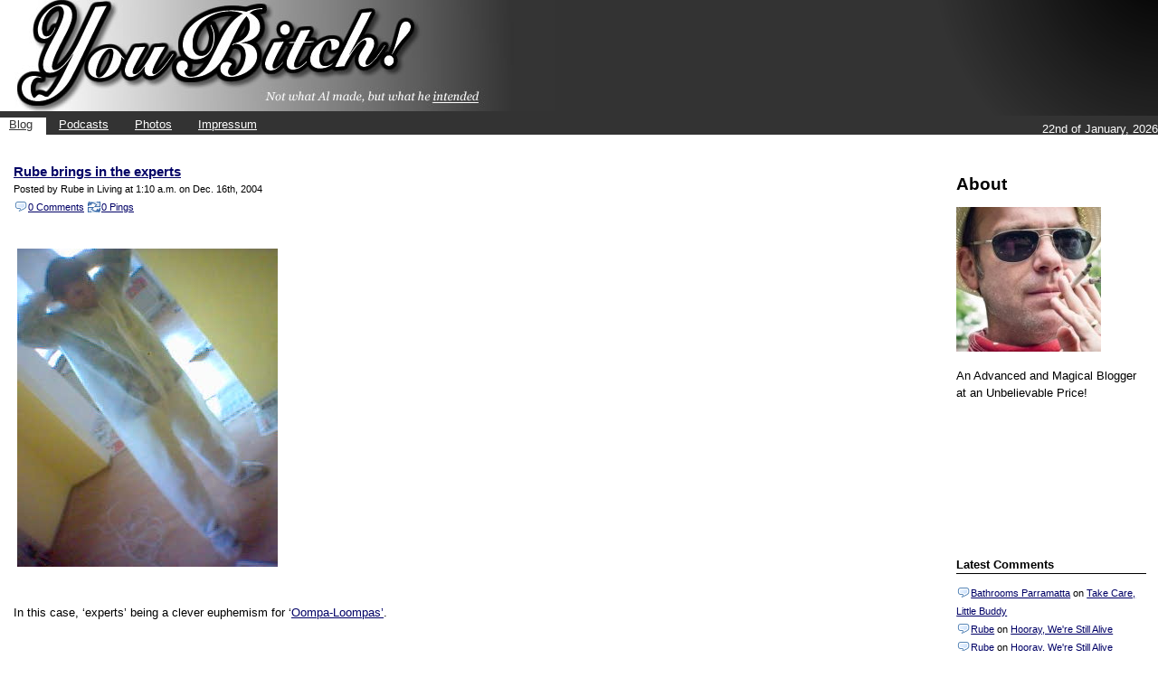

--- FILE ---
content_type: text/html; charset=utf-8
request_url: https://youbitch.org/blog/2004/dec/16/rube-brings-in-the-experts/
body_size: 5239
content:



<!DOCTYPE html PUBLIC "-//W3C//DTD XHTML 1.1//EN"
	"http://www.w3.org/TR/xhtml11/DTD/xhtml11.dtd">

<html xmlns="http://www.w3.org/1999/xhtml" version="-//W3C//DTD XHTML 1.1//EN" xml:lang="en">
<head>
<meta name="verify-v1" content="o6eK/l2t3Y4WeluysRtm32YnrKRJmqilREh932P3OaU=" />


	<meta http-equiv="Content-Type" content="text/html; charset=utf-8"/>

<style type="text/css" media="screen">
	    @import url(https://media.youbitch.org/css/base.css);
	    @import url(https://media.youbitch.org/css/layout.css);
            @import url(https://media.youbitch.org/css/lightbox.css);
</style>
<script src="https://media.youbitch.org/js/prototype.js" type="text/javascript" charset="utf-8"></script>
<script src="https://media.youbitch.org/js/scriptaculous.js" type="text/javascript" charset="utf-8"></script>
<script src="https://media.youbitch.org/js/lightbox.js" type="text/javascript" charset="utf-8"></script>
<script src="https://media.youbitch.org/js/site.js" type="text/javascript" charset="utf-8"></script>
<!--[if lt IE 7.]>
<script defer type="text/javascript" src="https://media.youbitch.org/js/pngfix.js"></script>
<![endif]-->
<title>You Bitch! || Rube brings in the experts</title>
<meta name="ROBOTS" content="ALL" />
<meta http-equiv="imagetoolbar" content="no" />
<meta name="MSSmartTagsPreventParsing" content="true" />
<!-- template-specific head entries... -->



<meta name="description" content="" />
<link rel="alternate" href="http://feeds.feedburner.com/youbitch/qGWn" type="application/rss+xml" title="RSS 2.0" />
<link rel="EditURI" href="http://youbitch.org/blog/xmlrpc/" type="application/rsd+xml" title="RSD" />
<link rel="archives" href="http://youbitch.org/blog/archive/" title="Archives" charset="utf-8" />
<link rel="pingback" href="http://youbitch.org/blog/xmlrpc/" />

<!-- Matomo -->
<script>
  var _paq = window._paq = window._paq || [];
  /* tracker methods like "setCustomDimension" should be called before "trackPageView" */
  _paq.push(['trackPageView']);
  _paq.push(['enableLinkTracking']);
  (function() {
    var u="//piwik.youbitch.org/";
    _paq.push(['setTrackerUrl', u+'matomo.php']);
    _paq.push(['setSiteId', '1']);
    var d=document, g=d.createElement('script'), s=d.getElementsByTagName('script')[0];
    g.async=true; g.src=u+'matomo.js'; s.parentNode.insertBefore(g,s);
  })();
</script>
<!-- End Matomo Code -->
</head>

<body class="blog">
<div id="container">
<!-- start page -->
<div id="top">
  	<!-- start header -->
<!-- height="123" width="797"  -->
  	<a href="http://youbitch.org/"><img width="614" height="123" src="https://media.youbitch.org/images/yblogo.jpg" alt="You Bitch!" /></a>
	<div id="topnav"><span class="today">22nd of January, 2026</span>
		<ul>
			<li class="blog"><a href="/">Blog</a></li>
			<li class="podcasts"><a href="/podcasts/">Podcasts</a></li>
			<li class="gallery"><a href="/gallery/">Photos</a></li>
			<li class="flatpage"><a href="/impressum/">Impressum</a></li>
		</ul>
	</div><!-- /topnav -->
	</div><!-- /top -->

	<div id="rightnav">
		<h2>About </h2>
	<p><img alt="Rube" src="https://media.youbitch.org/users/avatars/486663_4738271093404_1459672482_n.jpg" /></p>
	<p><p>An Advanced and Magical Blogger at an Unbelievable Price!</p></p>
	<p><iframe src="http://gamercard.xbox.com/rube%20likes%20pie.card" scrolling="no" frameBorder="0" height="140" width="204">Put your gamertag here too.</iframe></p>
		
	

		


<div id="blogroll">
	<h2>Latest Comments</h2>
	<ul>
		<li><small><a class="commentslink"  href="https://www.bathroomrenovationsparramatta.com/">Bathrooms Parramatta</a> 
	 		on <a href="http://youbitch.org/blog/2005/feb/18/take-care-little-buddy/#c3890">Take Care, Little Buddy</a></small></li>
	
		<li><small><a class="commentslink"  href="http://www.youbitch.org">Rube</a> 
	 		on <a href="http://youbitch.org/blog/2013/jan/07/hooray-were-still-alive/#c3889">Hooray, We&#39;re Still Alive</a></small></li>
	
		<li><small><a class="commentslink"  href="https://youbitch.org">Rube</a> 
	 		on <a href="http://youbitch.org/blog/2013/jan/07/hooray-were-still-alive/#c3888">Hooray, We&#39;re Still Alive</a></small></li>
	
		<li><small><a class="commentslink"  href="">Tree</a> 
	 		on <a href="http://youbitch.org/blog/2006/nov/02/stanley-kubrick-most-overrated-director-ever/#c3874">Stanley Kubrick: Most Overrated Director Ever</a></small></li>
	
		<li><small><a class="commentslink"  href="http://youbitch.org">Rube</a> 
	 		on <a href="http://youbitch.org/blog/2013/apr/20/spring-1/#c3863">Spring</a></small></li>
	</ul>
	
	<h2>Sturm</h2>
	<ul>
	   <li class="blogroll"><a href="http://awasteofbiomass.com/">A Waste of Biomass</a></li>
        
	   <li class="blogroll"><a href="http://adamlawson.us/blog/">Adam Lawson</a></li>
        
	   <li class="blogroll"><a href="http://www.agentbedhead.com/">Agent Bedhead</a></li>
        
	   <li class="blogroll"><a href="http://axinar.blogspot.com/">Axinar&#39;s Universe</a></li>
        
	   <li class="blogroll"><a href="http://badbadjuju.com/">Bad Bad Juju</a></li>
        
	   <li class="blogroll"><a href="http://bobbaird.blogspot.com/">Bob Baird</a></li>
        
	   <li class="blogroll"><a href="http://ralphd00d.blogspot.com/">Boobies &amp; Beer</a></li>
        
	   <li class="blogroll"><a href="http://www.catfish.blog-city.com/">Catfish</a></li>
        
	   <li class="blogroll"><a href="http://caughtinthexfire.mu.nu/">Caught in the X Fire</a></li>
        
	   <li class="blogroll"><a href="http://cerberusblog.wordpress.com/">Cerberusblog</a></li>
        
	   <li class="blogroll"><a href="http://eccecattus.blogspot.com/">Consumer Retorts</a></li>
        
	   <li class="blogroll"><a href="http://www.dadabase.de/">Dadabase</a></li>
        
	   <li class="blogroll"><a href="http://www.devineinnerbitchin.com/">Devine Innerbitchin&#39;</a></li>
        
	   <li class="blogroll"><a href="http://dizzy-girl.net/">Dizzy Girl</a></li>
        
	   <li class="blogroll"><a href="http://www.skippystalin.com/">Enjoy Every Sandwich</a></li>
        
	   <li class="blogroll"><a href="http://feistyrepartee.blogspot.com/">Feisty Repartee</a></li>
        
	   <li class="blogroll"><a href="http://froggyruminations.blogspot.com/">Froggy Ruminations</a></li>
        
	   <li class="blogroll"><a href="http://www.georgia.blog-city.com/">Georgia</a></li>
        
	   <li class="blogroll"><a href="http://www.grouchyoldcripple.com/">Grouchy Old Cripple</a></li>
        
	   <li class="blogroll"><a href="http://www.gutrumbles.com/">Gut Rumbles</a></li>
        
	   <li class="blogroll"><a href="http://www.keyissues.mu.nu/">Key Issues</a></li>
        
	   <li class="blogroll"><a href="http://lastonespeaks.blogspot.com/">Last One Speaks</a></li>
        
	   <li class="blogroll"><a href="http://www.dedos.net/tna/">Los Dedos de TNA?</a></li>
        
	   <li class="blogroll"><a href="http://meanderings.typepad.com/">Meanderings</a></li>
        
	   <li class="blogroll"><a href="http://flashman620.livejournal.com/">Mentioned In Despatches</a></li>
        
	   <li class="blogroll"><a href="http://www.moogiesworld.com/">Moogie&#39;s World</a></li>
        
	   <li class="blogroll"><a href="http://hermann.blog.com/">Observing Hermann</a></li>
        
	   <li class="blogroll"><a href="http://onthepatio.typepad.com/">On the Patio</a></li>
        
	   <li class="blogroll"><a href="http://www.overactiveimagination.blogspot.com/">Overactive Imagination</a></li>
        
	   <li class="blogroll"><a href="http://parkwayreststop.com/">Parkway Rest Stop</a></li>
        
	   <li class="blogroll"><a href="http://www.proteinwisdom.com/">Protein Wisdom</a></li>
        
	   <li class="blogroll"><a href="http://seveninchesofsense.mu.nu/">Seven Inches of Sense</a></li>
        
	   <li class="blogroll"><a href="http://beckieskidmarks.blogspot.com/">Skid Marks</a></li>
        
	   <li class="blogroll"><a href="http://www.smokingtoaster.com/">Smoking Toaster</a></li>
        
	   <li class="blogroll"><a href="http://www.straightwhiteguy.com/">Straight White Guy</a></li>
        
	   <li class="blogroll"><a href="http://strangewomenlyinginponds.typepad.com/">Strange Women Lying in Ponds</a></li>
        
	   <li class="blogroll"><a href="http://www.suburbanblight.net/">Suburban Blight</a></li>
        
	   <li class="blogroll"><a href="http://thebastidge.blogspot.com/">The Bastidge</a></li>
        
	   <li class="blogroll"><a href="http://sammoore.org/">The Brier Patch</a></li>
        
	   <li class="blogroll"><a href="http://www.justdamn.com">The Dax Files</a></li>
        
	   <li class="blogroll"><a href="http://peapatch.blogspot.com/">The Pea Patch</a></li>
        
	   <li class="blogroll"><a href="http://www.whitehouse.gov/">The White House</a></li>
        
	   <li class="blogroll"><a href="http://en.wikipedia.org/wiki/Mullet_(haircut)">Thunder &#39;n&#39; Roses</a></li>
        
	   <li class="blogroll"><a href="http://unpleasantries.blogspot.com/">Unpleasantries</a></li>
        
	   <li class="blogroll"><a href="http://www.velociworld.com/">Velociworld</a></li>
        
	   <li class="blogroll"><a href="http://y2dray.blogspot.com/">Y-2-Dray 4-EVER</a></li>
        
        </ul>

	<h2>Drang</h2>
	<ul>
	   <li class="blogroll"><a href="http://daringfireball.net/">Daring Fireball</a></li>
        
	   <li class="blogroll"><a href="http://www.deviantart.com/">Deviant Art</a></li>
        
	   <li class="blogroll"><a href="http://penny-arcade.com/comic">Penny Arcade!</a></li>
        
	   <li class="blogroll"><a href="http://www.macalope.com/">The Macalope</a></li>
        
	   <li class="blogroll"><a href="http://www.xoffender.de">xoffender Administration</a></li>
        
        </ul>

	<h2>Broodlings</h2>
	<ul>
	   <li class="blogroll"><a href="http://codybound.blogspot.com/">Cody Bound</a></li>
        
	   <li class="blogroll"><a href="http://eheldin.twoday.net/">E-Heldin</a></li>
        
	   <li class="blogroll"><a href="http://www.sistaweb.de/">Sistaweb</a></li>
        
        </ul>

	<h2>G&#39;scheits - German Blogging</h2>
	<ul>
	   <li class="blogroll"><a href="http://www.blogcha.de/">Blog[CHA] v2</a></li>
        
	   <li class="blogroll"><a href="http://www.blogsburg.de/">Blogsburg</a></li>
        
	   <li class="blogroll"><a href="http://blog.buchstaben-in-bewegung.de/">Buchstaben in Bewegung</a></li>
        
	   <li class="blogroll"><a href="http://hermann.blog.com/">Observing Hermann</a></li>
        
	   <li class="blogroll"><a href="http://provinzblog.de/">Provinzblog</a></li>
        
	   <li class="blogroll"><a href="http://www.sistaweb.de">Sistaweb</a></li>
        
        </ul>

	<p class="blogrollheader">Archives</p>
	
	
	<span class="blogrollheader"><a href="/blog/2003">2003</a></span><br />
		<a href="/blog/2003/mar/" title="Mar 2003">Mar</a>
		
	<br /><span class="blogrollheader"><a href="/blog/2003">2003</a></span><br />
		<a href="/blog/2003/apr/" title="Apr 2003">Apr</a>
		
	
		<a href="/blog/2003/may/" title="May 2003">May</a>
		
	
		<a href="/blog/2003/aug/" title="Aug 2003">Aug</a>
		
	
		<a href="/blog/2003/sep/" title="Sep 2003">Sep</a>
		
	
		<a href="/blog/2003/oct/" title="Oct 2003">Oct</a>
		
	
		<a href="/blog/2003/nov/" title="Nov 2003">Nov</a>
		
	
		<a href="/blog/2003/dec/" title="Dec 2003">Dec</a>
		
	<br /><span class="blogrollheader"><a href="/blog/2004">2004</a></span><br />
		<a href="/blog/2004/jan/" title="Jan 2004">Jan</a>
		
	
		<a href="/blog/2004/feb/" title="Feb 2004">Feb</a>
		
	
		<a href="/blog/2004/mar/" title="Mar 2004">Mar</a>
		
	
		<a href="/blog/2004/apr/" title="Apr 2004">Apr</a>
		
	
		<a href="/blog/2004/may/" title="May 2004">May</a>
		
	
		<a href="/blog/2004/jun/" title="Jun 2004">Jun</a>
		<br />
	
		<a href="/blog/2004/jul/" title="Jul 2004">Jul</a>
		
	
		<a href="/blog/2004/aug/" title="Aug 2004">Aug</a>
		
	
		<a href="/blog/2004/sep/" title="Sep 2004">Sep</a>
		
	
		<a href="/blog/2004/oct/" title="Oct 2004">Oct</a>
		
	
		<a href="/blog/2004/nov/" title="Nov 2004">Nov</a>
		
	
		<a href="/blog/2004/dec/" title="Dec 2004">Dec</a>
		
	<br /><span class="blogrollheader"><a href="/blog/2005">2005</a></span><br />
		<a href="/blog/2005/jan/" title="Jan 2005">Jan</a>
		
	
		<a href="/blog/2005/feb/" title="Feb 2005">Feb</a>
		
	
		<a href="/blog/2005/mar/" title="Mar 2005">Mar</a>
		
	
		<a href="/blog/2005/apr/" title="Apr 2005">Apr</a>
		
	
		<a href="/blog/2005/may/" title="May 2005">May</a>
		
	
		<a href="/blog/2005/jun/" title="Jun 2005">Jun</a>
		<br />
	
		<a href="/blog/2005/jul/" title="Jul 2005">Jul</a>
		
	
		<a href="/blog/2005/aug/" title="Aug 2005">Aug</a>
		
	
		<a href="/blog/2005/sep/" title="Sep 2005">Sep</a>
		
	
		<a href="/blog/2005/oct/" title="Oct 2005">Oct</a>
		
	
		<a href="/blog/2005/nov/" title="Nov 2005">Nov</a>
		
	
		<a href="/blog/2005/dec/" title="Dec 2005">Dec</a>
		
	<br /><span class="blogrollheader"><a href="/blog/2006">2006</a></span><br />
		<a href="/blog/2006/jan/" title="Jan 2006">Jan</a>
		
	
		<a href="/blog/2006/feb/" title="Feb 2006">Feb</a>
		
	
		<a href="/blog/2006/mar/" title="Mar 2006">Mar</a>
		
	
		<a href="/blog/2006/apr/" title="Apr 2006">Apr</a>
		
	
		<a href="/blog/2006/may/" title="May 2006">May</a>
		
	
		<a href="/blog/2006/jun/" title="Jun 2006">Jun</a>
		<br />
	
		<a href="/blog/2006/jul/" title="Jul 2006">Jul</a>
		
	
		<a href="/blog/2006/aug/" title="Aug 2006">Aug</a>
		
	
		<a href="/blog/2006/sep/" title="Sep 2006">Sep</a>
		
	
		<a href="/blog/2006/oct/" title="Oct 2006">Oct</a>
		
	
		<a href="/blog/2006/nov/" title="Nov 2006">Nov</a>
		
	
		<a href="/blog/2006/dec/" title="Dec 2006">Dec</a>
		
	<br /><span class="blogrollheader"><a href="/blog/2007">2007</a></span><br />
		<a href="/blog/2007/jan/" title="Jan 2007">Jan</a>
		
	
		<a href="/blog/2007/feb/" title="Feb 2007">Feb</a>
		
	
		<a href="/blog/2007/mar/" title="Mar 2007">Mar</a>
		
	
		<a href="/blog/2007/apr/" title="Apr 2007">Apr</a>
		
	
		<a href="/blog/2007/may/" title="May 2007">May</a>
		
	
		<a href="/blog/2007/jul/" title="Jul 2007">Jul</a>
		
	
		<a href="/blog/2007/aug/" title="Aug 2007">Aug</a>
		
	
		<a href="/blog/2007/sep/" title="Sep 2007">Sep</a>
		
	
		<a href="/blog/2007/oct/" title="Oct 2007">Oct</a>
		
	
		<a href="/blog/2007/nov/" title="Nov 2007">Nov</a>
		
	
		<a href="/blog/2007/dec/" title="Dec 2007">Dec</a>
		
	<br /><span class="blogrollheader"><a href="/blog/2008">2008</a></span><br />
		<a href="/blog/2008/jan/" title="Jan 2008">Jan</a>
		
	
		<a href="/blog/2008/feb/" title="Feb 2008">Feb</a>
		
	
		<a href="/blog/2008/mar/" title="Mar 2008">Mar</a>
		
	
		<a href="/blog/2008/apr/" title="Apr 2008">Apr</a>
		
	
		<a href="/blog/2008/may/" title="May 2008">May</a>
		
	
		<a href="/blog/2008/jun/" title="Jun 2008">Jun</a>
		<br />
	
		<a href="/blog/2008/jul/" title="Jul 2008">Jul</a>
		
	
		<a href="/blog/2008/sep/" title="Sep 2008">Sep</a>
		
	
		<a href="/blog/2008/oct/" title="Oct 2008">Oct</a>
		
	
		<a href="/blog/2008/nov/" title="Nov 2008">Nov</a>
		
	
		<a href="/blog/2008/dec/" title="Dec 2008">Dec</a>
		
	<br /><span class="blogrollheader"><a href="/blog/2009">2009</a></span><br />
		<a href="/blog/2009/jan/" title="Jan 2009">Jan</a>
		
	
		<a href="/blog/2009/feb/" title="Feb 2009">Feb</a>
		
	
		<a href="/blog/2009/apr/" title="Apr 2009">Apr</a>
		
	
		<a href="/blog/2009/may/" title="May 2009">May</a>
		
	
		<a href="/blog/2009/jul/" title="Jul 2009">Jul</a>
		
	<br /><span class="blogrollheader"><a href="/blog/2010">2010</a></span><br />
		<a href="/blog/2010/jan/" title="Jan 2010">Jan</a>
		
	
		<a href="/blog/2010/feb/" title="Feb 2010">Feb</a>
		
	
		<a href="/blog/2010/mar/" title="Mar 2010">Mar</a>
		
	
		<a href="/blog/2010/apr/" title="Apr 2010">Apr</a>
		
	
		<a href="/blog/2010/jun/" title="Jun 2010">Jun</a>
		<br />
	
		<a href="/blog/2010/sep/" title="Sep 2010">Sep</a>
		
	
		<a href="/blog/2010/nov/" title="Nov 2010">Nov</a>
		
	<br /><span class="blogrollheader"><a href="/blog/2011">2011</a></span><br />
		<a href="/blog/2011/jan/" title="Jan 2011">Jan</a>
		
	
		<a href="/blog/2011/oct/" title="Oct 2011">Oct</a>
		
	<br /><span class="blogrollheader"><a href="/blog/2012">2012</a></span><br />
		<a href="/blog/2012/feb/" title="Feb 2012">Feb</a>
		
	
		<a href="/blog/2012/jul/" title="Jul 2012">Jul</a>
		
	
		<a href="/blog/2012/sep/" title="Sep 2012">Sep</a>
		
	<br /><span class="blogrollheader"><a href="/blog/2013">2013</a></span><br />
		<a href="/blog/2013/jan/" title="Jan 2013">Jan</a>
		
	
		<a href="/blog/2013/apr/" title="Apr 2013">Apr</a>
		
	<br /><span class="blogrollheader"><a href="/blog/2014">2014</a></span><br />
		<a href="/blog/2014/mar/" title="Mar 2014">Mar</a>
		
	<br /><span class="blogrollheader"><a href="/blog/2015">2015</a></span><br />
		<a href="/blog/2015/jun/" title="Jun 2015">Jun</a>
		<br />
	
		<a href="/blog/2015/nov/" title="Nov 2015">Nov</a>
		
	
		<a href="/blog/2015/dec/" title="Dec 2015">Dec</a>
		
	<br /><span class="blogrollheader"><a href="/blog/2016">2016</a></span><br />
		<a href="/blog/2016/jul/" title="Jul 2016">Jul</a>
		
	<br /><span class="blogrollheader"><a href="/blog/2021">2021</a></span><br />
		<a href="/blog/2021/jun/" title="Jun 2021">Jun</a>
		<br />
	<br /><span class="blogrollheader"><a href="/blog/2023">2023</a></span><br />
		<a href="/blog/2023/jun/" title="Jun 2023">Jun</a>
		<br />
	<br /><span class="blogrollheader"><a href="/blog/2024">2024</a></span><br />
		<a href="/blog/2024/jan/" title="Jan 2024">Jan</a>
		
	</div><!-- /blogroll -->

	</div><!-- /rightnav -->
	<div id="content">


<!-- a post -->
<div id="post-272" class="item entry">
	<div class="itemhead">
		<h3><a href="http://youbitch.org/blog/2004/dec/16/rube-brings-in-the-experts/" title="Rube brings in the experts">
		Rube brings in the experts
		</a></h3>
		<small class="metadata">
			<span class="chronodata">Posted by <span class="vcard author">Rube</span> 
			in 
			<span class="entry-category">Living</span> at 1:10 a.m. on Dec. 16th, 2004<br />
			<a class="commentslink" href="#comments" title="Comments on Rube brings in the experts">0 Comments</a>  <a class="pingbacklink" href="#pingbacks" title="Pingbacks on Rube brings in the experts">0 Pings</a></span>
		</small>	
	</div><!-- /itemhead -->
	<div class="entrycontent">
		<p><br /><img src="http://www.youbitch.org/mt/images/Picture(13)-1.jpg" height="352" width="288" border="1" hspace="4" vspace="4" alt="Picture(13)-1" /><br /></p><p><br />In this case, &#8216;experts&#8217; being a clever euphemism for &#8216;<a href="http://www.killmytv.com/now/wonka/" title="oompa loompa doompity dee">Oompa-Loompas&#8217;</a>.<br /></p>
	</div><!-- entrycontent -->
</div>
<!-- /a post -->
	<!--
	<rdf:RDF xmlns:rdf="http://www.w3.org/1999/02/22-rdf-syntax-ns#"
				xmlns:dc="http://purl.org/dc/elements/1.1/"
				xmlns:trackback="http://madskills.com/public/xml/rss/module/trackback/">
			<rdf:Description rdf:about="http://youbitch.org/blog/2004/dec/16/rube-brings-in-the-experts/"
	    		dc:identifier="http://youbitch.org/blog/2004/dec/16/rube-brings-in-the-experts/"
			dc:title="Rube brings in the experts"
			trackback:ping="http://youbitch.org/blog/2004/dec/16/rube-brings-in-the-experts/trackback/" />
	</rdf:RDF> -->
	<!-- begin comments -->


	
	


	
	<a id="comments"></a>
	<h3>Comments</h3>
	
	<div id="commentform">
	

		

	<h3>Leave a Comment</h3>
	<form action="http://youbitch.org/comments/postfree/" method="post">
		<ul><li><ul class="errorlist"><li>This field is required.</li></ul><label for="id_person_name">Your Name:</label> <input type="text" name="person_name" id="id_person_name" /></li>
<li><label for="id_person_url">Web Site:</label> <input type="text" name="person_url" id="id_person_url" /></li>
<li><ul class="errorlist"><li>This field is required.</li></ul><label for="id_person_email">Email Address:</label> <input type="text" name="person_email" id="id_person_email" /></li>
<li><ul class="errorlist"><li>This field is required.</li></ul><label for="id_comment">Comment:</label> <textarea id="id_comment" rows="10" cols="50" name="comment"></textarea><input type="hidden" name="options" value="ip" id="id_options" /><input type="hidden" name="target" value="17:272" id="id_target" /><input type="hidden" name="gonzo" value="98997657c9525b2897cce32cf6752157" id="id_gonzo" /></li>
			<li><input type="submit" class="button" id="preview" name="preview" value="Preview" /></li>
			<li>Comments use <a href="http://daringfireball.net/projects/markdown/" rel="popup">Markdown</a> syntax.  HTML may be stripped. Preview is your friend.</li>
			<li><a href="http://akismet.com" rel="popup"><img alt="Akismet" src="https://media.youbitch.org/images/akismet-100x38.png" /></a></li>
		</ul>
	</form>	


	
	</div><!-- /commentform -->

	</div><!-- /content -->
	<div id="footer">
		<small>All content &copy;2001-2026 You Bitch! | powered by <a href="http://www.djangoproject.com" title="Django">Django</a> and <a href="http://xoffender.de/cmx/">CMX</a></small>
		

		<!-- Site Meter XHTML Strict 1.0 -->
		<script type="text/javascript" src="https://sm9.sitemeter.com/js/counter.js?site=sm9rubeon"></script>
		<!-- Copyright (c)2006 Site Meter -->
<pre></pre>
	</div><!-- /footer -->
</div>
<!-- Matomo Image Tracker-->
<img referrerpolicy="no-referrer-when-downgrade" src="https://piwik.youbitch.org/matomo.php?idsite=1&amp;rec=1" style="border:0" alt="" />
<!-- End Matomo -->
</body>
</html>


--- FILE ---
content_type: application/javascript
request_url: https://media.youbitch.org/js/dragdrop.js
body_size: 7299
content:
// script.aculo.us dragdrop.js v1.7.0, Fri Jan 19 19:16:36 CET 2007

// Copyright (c) 2005, 2006 Thomas Fuchs (http://script.aculo.us, http://mir.aculo.us)
//           (c) 2005, 2006 Sammi Williams (http://www.oriontransfer.co.nz, sammi@oriontransfer.co.nz)
// 
// script.aculo.us is freely distributable under the terms of an MIT-style license.
// For details, see the script.aculo.us web site: http://script.aculo.us/

if(typeof Effect == 'undefined')
  throw("dragdrop.js requires including script.aculo.us' effects.js library");

var Droppables = {
  drops: [],

  remove: function(element) {
    this.drops = this.drops.reject(function(d) { return d.element==$(element) });
  },

  add: function(element) {
    element = $(element);
    var options = Object.extend({
      greedy:     true,
      hoverclass: null,
      tree:       false
    }, arguments[1] || {});

    // cache containers
    if(options.containment) {
      options._containers = [];
      var containment = options.containment;
      if((typeof containment == 'object') && 
        (containment.constructor == Array)) {
        containment.each( function(c) { options._containers.push($(c)) });
      } else {
        options._containers.push($(containment));
      }
    }
    
    if(options.accept) options.accept = [options.accept].flatten();

    Element.makePositioned(element); // fix IE
    options.element = element;

    this.drops.push(options);
  },
  
  findDeepestChild: function(drops) {
    deepest = drops[0];
      
    for (i = 1; i < drops.length; ++i)
      if (Element.isParent(drops[i].element, deepest.element))
        deepest = drops[i];
    
    return deepest;
  },

  isContained: function(element, drop) {
    var containmentNode;
    if(drop.tree) {
      containmentNode = element.treeNode; 
    } else {
      containmentNode = element.parentNode;
    }
    return drop._containers.detect(function(c) { return containmentNode == c });
  },
  
  isAffected: function(point, element, drop) {
    return (
      (drop.element!=element) &&
      ((!drop._containers) ||
        this.isContained(element, drop)) &&
      ((!drop.accept) ||
        (Element.classNames(element).detect( 
          function(v) { return drop.accept.include(v) } ) )) &&
      Position.within(drop.element, point[0], point[1]) );
  },

  deactivate: function(drop) {
    if(drop.hoverclass)
      Element.removeClassName(drop.element, drop.hoverclass);
    this.last_active = null;
  },

  activate: function(drop) {
    if(drop.hoverclass)
      Element.addClassName(drop.element, drop.hoverclass);
    this.last_active = drop;
  },

  show: function(point, element) {
    if(!this.drops.length) return;
    var affected = [];
    
    if(this.last_active) this.deactivate(this.last_active);
    this.drops.each( function(drop) {
      if(Droppables.isAffected(point, element, drop))
        affected.push(drop);
    });
        
    if(affected.length>0) {
      drop = Droppables.findDeepestChild(affected);
      Position.within(drop.element, point[0], point[1]);
      if(drop.onHover)
        drop.onHover(element, drop.element, Position.overlap(drop.overlap, drop.element));
      
      Droppables.activate(drop);
    }
  },

  fire: function(event, element) {
    if(!this.last_active) return;
    Position.prepare();

    if (this.isAffected([Event.pointerX(event), Event.pointerY(event)], element, this.last_active))
      if (this.last_active.onDrop) 
        this.last_active.onDrop(element, this.last_active.element, event);
  },

  reset: function() {
    if(this.last_active)
      this.deactivate(this.last_active);
  }
}

var Draggables = {
  drags: [],
  observers: [],
  
  register: function(draggable) {
    if(this.drags.length == 0) {
      this.eventMouseUp   = this.endDrag.bindAsEventListener(this);
      this.eventMouseMove = this.updateDrag.bindAsEventListener(this);
      this.eventKeypress  = this.keyPress.bindAsEventListener(this);
      
      Event.observe(document, "mouseup", this.eventMouseUp);
      Event.observe(document, "mousemove", this.eventMouseMove);
      Event.observe(document, "keypress", this.eventKeypress);
    }
    this.drags.push(draggable);
  },
  
  unregister: function(draggable) {
    this.drags = this.drags.reject(function(d) { return d==draggable });
    if(this.drags.length == 0) {
      Event.stopObserving(document, "mouseup", this.eventMouseUp);
      Event.stopObserving(document, "mousemove", this.eventMouseMove);
      Event.stopObserving(document, "keypress", this.eventKeypress);
    }
  },
  
  activate: function(draggable) {
    if(draggable.options.delay) { 
      this._timeout = setTimeout(function() { 
        Draggables._timeout = null; 
        window.focus(); 
        Draggables.activeDraggable = draggable; 
      }.bind(this), draggable.options.delay); 
    } else {
      window.focus(); // allows keypress events if window isn't currently focused, fails for Safari
      this.activeDraggable = draggable;
    }
  },
  
  deactivate: function() {
    this.activeDraggable = null;
  },
  
  updateDrag: function(event) {
    if(!this.activeDraggable) return;
    var pointer = [Event.pointerX(event), Event.pointerY(event)];
    // Mozilla-based browsers fire successive mousemove events with
    // the same coordinates, prevent needless redrawing (moz bug?)
    if(this._lastPointer && (this._lastPointer.inspect() == pointer.inspect())) return;
    this._lastPointer = pointer;
    
    this.activeDraggable.updateDrag(event, pointer);
  },
  
  endDrag: function(event) {
    if(this._timeout) { 
      clearTimeout(this._timeout); 
      this._timeout = null; 
    }
    if(!this.activeDraggable) return;
    this._lastPointer = null;
    this.activeDraggable.endDrag(event);
    this.activeDraggable = null;
  },
  
  keyPress: function(event) {
    if(this.activeDraggable)
      this.activeDraggable.keyPress(event);
  },
  
  addObserver: function(observer) {
    this.observers.push(observer);
    this._cacheObserverCallbacks();
  },
  
  removeObserver: function(element) {  // element instead of observer fixes mem leaks
    this.observers = this.observers.reject( function(o) { return o.element==element });
    this._cacheObserverCallbacks();
  },
  
  notify: function(eventName, draggable, event) {  // 'onStart', 'onEnd', 'onDrag'
    if(this[eventName+'Count'] > 0)
      this.observers.each( function(o) {
        if(o[eventName]) o[eventName](eventName, draggable, event);
      });
    if(draggable.options[eventName]) draggable.options[eventName](draggable, event);
  },
  
  _cacheObserverCallbacks: function() {
    ['onStart','onEnd','onDrag'].each( function(eventName) {
      Draggables[eventName+'Count'] = Draggables.observers.select(
        function(o) { return o[eventName]; }
      ).length;
    });
  }
}

/*--------------------------------------------------------------------------*/

var Draggable = Class.create();
Draggable._dragging    = {};

Draggable.prototype = {
  initialize: function(element) {
    var defaults = {
      handle: false,
      reverteffect: function(element, top_offset, left_offset) {
        var dur = Math.sqrt(Math.abs(top_offset^2)+Math.abs(left_offset^2))*0.02;
        new Effect.Move(element, { x: -left_offset, y: -top_offset, duration: dur,
          queue: {scope:'_draggable', position:'end'}
        });
      },
      endeffect: function(element) {
        var toOpacity = typeof element._opacity == 'number' ? element._opacity : 1.0;
        new Effect.Opacity(element, {duration:0.2, from:0.7, to:toOpacity, 
          queue: {scope:'_draggable', position:'end'},
          afterFinish: function(){ 
            Draggable._dragging[element] = false 
          }
        }); 
      },
      zindex: 1000,
      revert: false,
      scroll: false,
      scrollSensitivity: 20,
      scrollSpeed: 15,
      snap: false,  // false, or xy or [x,y] or function(x,y){ return [x,y] }
      delay: 0
    };
    
    if(!arguments[1] || typeof arguments[1].endeffect == 'undefined')
      Object.extend(defaults, {
        starteffect: function(element) {
          element._opacity = Element.getOpacity(element);
          Draggable._dragging[element] = true;
          new Effect.Opacity(element, {duration:0.2, from:element._opacity, to:0.7}); 
        }
      });
    
    var options = Object.extend(defaults, arguments[1] || {});

    this.element = $(element);
    
    if(options.handle && (typeof options.handle == 'string'))
      this.handle = this.element.down('.'+options.handle, 0);
    
    if(!this.handle) this.handle = $(options.handle);
    if(!this.handle) this.handle = this.element;
    
    if(options.scroll && !options.scroll.scrollTo && !options.scroll.outerHTML) {
      options.scroll = $(options.scroll);
      this._isScrollChild = Element.childOf(this.element, options.scroll);
    }

    Element.makePositioned(this.element); // fix IE    

    this.delta    = this.currentDelta();
    this.options  = options;
    this.dragging = false;   

    this.eventMouseDown = this.initDrag.bindAsEventListener(this);
    Event.observe(this.handle, "mousedown", this.eventMouseDown);
    
    Draggables.register(this);
  },
  
  destroy: function() {
    Event.stopObserving(this.handle, "mousedown", this.eventMouseDown);
    Draggables.unregister(this);
  },
  
  currentDelta: function() {
    return([
      parseInt(Element.getStyle(this.element,'left') || '0'),
      parseInt(Element.getStyle(this.element,'top') || '0')]);
  },
  
  initDrag: function(event) {
    if(typeof Draggable._dragging[this.element] != 'undefined' &&
      Draggable._dragging[this.element]) return;
    if(Event.isLeftClick(event)) {    
      // abort on form elements, fixes a Firefox issue
      var src = Event.element(event);
      if((tag_name = src.tagName.toUpperCase()) && (
        tag_name=='INPUT' ||
        tag_name=='SELECT' ||
        tag_name=='OPTION' ||
        tag_name=='BUTTON' ||
        tag_name=='TEXTAREA')) return;
        
      var pointer = [Event.pointerX(event), Event.pointerY(event)];
      var pos     = Position.cumulativeOffset(this.element);
      this.offset = [0,1].map( function(i) { return (pointer[i] - pos[i]) });
      
      Draggables.activate(this);
      Event.stop(event);
    }
  },
  
  startDrag: function(event) {
    this.dragging = true;
    
    if(this.options.zindex) {
      this.originalZ = parseInt(Element.getStyle(this.element,'z-index') || 0);
      this.element.style.zIndex = this.options.zindex;
    }
    
    if(this.options.ghosting) {
      this._clone = this.element.cloneNode(true);
      Position.absolutize(this.element);
      this.element.parentNode.insertBefore(this._clone, this.element);
    }
    
    if(this.options.scroll) {
      if (this.options.scroll == window) {
        var where = this._getWindowScroll(this.options.scroll);
        this.originalScrollLeft = where.left;
        this.originalScrollTop = where.top;
      } else {
        this.originalScrollLeft = this.options.scroll.scrollLeft;
        this.originalScrollTop = this.options.scroll.scrollTop;
      }
    }
    
    Draggables.notify('onStart', this, event);
        
    if(this.options.starteffect) this.options.starteffect(this.element);
  },
  
  updateDrag: function(event, pointer) {
    if(!this.dragging) this.startDrag(event);
    Position.prepare();
    Droppables.show(pointer, this.element);
    Draggables.notify('onDrag', this, event);
    
    this.draw(pointer);
    if(this.options.change) this.options.change(this);
    
    if(this.options.scroll) {
      this.stopScrolling();
      
      var p;
      if (this.options.scroll == window) {
        with(this._getWindowScroll(this.options.scroll)) { p = [ left, top, left+width, top+height ]; }
      } else {
        p = Position.page(this.options.scroll);
        p[0] += this.options.scroll.scrollLeft + Position.deltaX;
        p[1] += this.options.scroll.scrollTop + Position.deltaY;
        p.push(p[0]+this.options.scroll.offsetWidth);
        p.push(p[1]+this.options.scroll.offsetHeight);
      }
      var speed = [0,0];
      if(pointer[0] < (p[0]+this.options.scrollSensitivity)) speed[0] = pointer[0]-(p[0]+this.options.scrollSensitivity);
      if(pointer[1] < (p[1]+this.options.scrollSensitivity)) speed[1] = pointer[1]-(p[1]+this.options.scrollSensitivity);
      if(pointer[0] > (p[2]-this.options.scrollSensitivity)) speed[0] = pointer[0]-(p[2]-this.options.scrollSensitivity);
      if(pointer[1] > (p[3]-this.options.scrollSensitivity)) speed[1] = pointer[1]-(p[3]-this.options.scrollSensitivity);
      this.startScrolling(speed);
    }
    
    // fix AppleWebKit rendering
    if(navigator.appVersion.indexOf('AppleWebKit')>0) window.scrollBy(0,0);
    
    Event.stop(event);
  },
  
  finishDrag: function(event, success) {
    this.dragging = false;

    if(this.options.ghosting) {
      Position.relativize(this.element);
      Element.remove(this._clone);
      this._clone = null;
    }

    if(success) Droppables.fire(event, this.element);
    Draggables.notify('onEnd', this, event);

    var revert = this.options.revert;
    if(revert && typeof revert == 'function') revert = revert(this.element);
    
    var d = this.currentDelta();
    if(revert && this.options.reverteffect) {
      this.options.reverteffect(this.element, 
        d[1]-this.delta[1], d[0]-this.delta[0]);
    } else {
      this.delta = d;
    }

    if(this.options.zindex)
      this.element.style.zIndex = this.originalZ;

    if(this.options.endeffect) 
      this.options.endeffect(this.element);
      
    Draggables.deactivate(this);
    Droppables.reset();
  },
  
  keyPress: function(event) {
    if(event.keyCode!=Event.KEY_ESC) return;
    this.finishDrag(event, false);
    Event.stop(event);
  },
  
  endDrag: function(event) {
    if(!this.dragging) return;
    this.stopScrolling();
    this.finishDrag(event, true);
    Event.stop(event);
  },
  
  draw: function(point) {
    var pos = Position.cumulativeOffset(this.element);
    if(this.options.ghosting) {
      var r   = Position.realOffset(this.element);
      pos[0] += r[0] - Position.deltaX; pos[1] += r[1] - Position.deltaY;
    }
    
    var d = this.currentDelta();
    pos[0] -= d[0]; pos[1] -= d[1];
    
    if(this.options.scroll && (this.options.scroll != window && this._isScrollChild)) {
      pos[0] -= this.options.scroll.scrollLeft-this.originalScrollLeft;
      pos[1] -= this.options.scroll.scrollTop-this.originalScrollTop;
    }
    
    var p = [0,1].map(function(i){ 
      return (point[i]-pos[i]-this.offset[i]) 
    }.bind(this));
    
    if(this.options.snap) {
      if(typeof this.options.snap == 'function') {
        p = this.options.snap(p[0],p[1],this);
      } else {
      if(this.options.snap instanceof Array) {
        p = p.map( function(v, i) {
          return Math.round(v/this.options.snap[i])*this.options.snap[i] }.bind(this))
      } else {
        p = p.map( function(v) {
          return Math.round(v/this.options.snap)*this.options.snap }.bind(this))
      }
    }}
    
    var style = this.element.style;
    if((!this.options.constraint) || (this.options.constraint=='horizontal'))
      style.left = p[0] + "px";
    if((!this.options.constraint) || (this.options.constraint=='vertical'))
      style.top  = p[1] + "px";
    
    if(style.visibility=="hidden") style.visibility = ""; // fix gecko rendering
  },
  
  stopScrolling: function() {
    if(this.scrollInterval) {
      clearInterval(this.scrollInterval);
      this.scrollInterval = null;
      Draggables._lastScrollPointer = null;
    }
  },
  
  startScrolling: function(speed) {
    if(!(speed[0] || speed[1])) return;
    this.scrollSpeed = [speed[0]*this.options.scrollSpeed,speed[1]*this.options.scrollSpeed];
    this.lastScrolled = new Date();
    this.scrollInterval = setInterval(this.scroll.bind(this), 10);
  },
  
  scroll: function() {
    var current = new Date();
    var delta = current - this.lastScrolled;
    this.lastScrolled = current;
    if(this.options.scroll == window) {
      with (this._getWindowScroll(this.options.scroll)) {
        if (this.scrollSpeed[0] || this.scrollSpeed[1]) {
          var d = delta / 1000;
          this.options.scroll.scrollTo( left + d*this.scrollSpeed[0], top + d*this.scrollSpeed[1] );
        }
      }
    } else {
      this.options.scroll.scrollLeft += this.scrollSpeed[0] * delta / 1000;
      this.options.scroll.scrollTop  += this.scrollSpeed[1] * delta / 1000;
    }
    
    Position.prepare();
    Droppables.show(Draggables._lastPointer, this.element);
    Draggables.notify('onDrag', this);
    if (this._isScrollChild) {
      Draggables._lastScrollPointer = Draggables._lastScrollPointer || $A(Draggables._lastPointer);
      Draggables._lastScrollPointer[0] += this.scrollSpeed[0] * delta / 1000;
      Draggables._lastScrollPointer[1] += this.scrollSpeed[1] * delta / 1000;
      if (Draggables._lastScrollPointer[0] < 0)
        Draggables._lastScrollPointer[0] = 0;
      if (Draggables._lastScrollPointer[1] < 0)
        Draggables._lastScrollPointer[1] = 0;
      this.draw(Draggables._lastScrollPointer);
    }
    
    if(this.options.change) this.options.change(this);
  },
  
  _getWindowScroll: function(w) {
    var T, L, W, H;
    with (w.document) {
      if (w.document.documentElement && documentElement.scrollTop) {
        T = documentElement.scrollTop;
        L = documentElement.scrollLeft;
      } else if (w.document.body) {
        T = body.scrollTop;
        L = body.scrollLeft;
      }
      if (w.innerWidth) {
        W = w.innerWidth;
        H = w.innerHeight;
      } else if (w.document.documentElement && documentElement.clientWidth) {
        W = documentElement.clientWidth;
        H = documentElement.clientHeight;
      } else {
        W = body.offsetWidth;
        H = body.offsetHeight
      }
    }
    return { top: T, left: L, width: W, height: H };
  }
}

/*--------------------------------------------------------------------------*/

var SortableObserver = Class.create();
SortableObserver.prototype = {
  initialize: function(element, observer) {
    this.element   = $(element);
    this.observer  = observer;
    this.lastValue = Sortable.serialize(this.element);
  },
  
  onStart: function() {
    this.lastValue = Sortable.serialize(this.element);
  },
  
  onEnd: function() {
    Sortable.unmark();
    if(this.lastValue != Sortable.serialize(this.element))
      this.observer(this.element)
  }
}

var Sortable = {
  SERIALIZE_RULE: /^[^_\-](?:[A-Za-z0-9\-\_]*)[_](.*)$/,
  
  sortables: {},
  
  _findRootElement: function(element) {
    while (element.tagName.toUpperCase() != "BODY") {  
      if(element.id && Sortable.sortables[element.id]) return element;
      element = element.parentNode;
    }
  },

  options: function(element) {
    element = Sortable._findRootElement($(element));
    if(!element) return;
    return Sortable.sortables[element.id];
  },
  
  destroy: function(element){
    var s = Sortable.options(element);
    
    if(s) {
      Draggables.removeObserver(s.element);
      s.droppables.each(function(d){ Droppables.remove(d) });
      s.draggables.invoke('destroy');
      
      delete Sortable.sortables[s.element.id];
    }
  },

  create: function(element) {
    element = $(element);
    var options = Object.extend({ 
      element:     element,
      tag:         'li',       // assumes li children, override with tag: 'tagname'
      dropOnEmpty: false,
      tree:        false,
      treeTag:     'ul',
      overlap:     'vertical', // one of 'vertical', 'horizontal'
      constraint:  'vertical', // one of 'vertical', 'horizontal', false
      containment: element,    // also takes array of elements (or id's); or false
      handle:      false,      // or a CSS class
      only:        false,
      delay:       0,
      hoverclass:  null,
      ghosting:    false,
      scroll:      false,
      scrollSensitivity: 20,
      scrollSpeed: 15,
      format:      this.SERIALIZE_RULE,
      onChange:    Prototype.emptyFunction,
      onUpdate:    Prototype.emptyFunction
    }, arguments[1] || {});

    // clear any old sortable with same element
    this.destroy(element);

    // build options for the draggables
    var options_for_draggable = {
      revert:      true,
      scroll:      options.scroll,
      scrollSpeed: options.scrollSpeed,
      scrollSensitivity: options.scrollSensitivity,
      delay:       options.delay,
      ghosting:    options.ghosting,
      constraint:  options.constraint,
      handle:      options.handle };

    if(options.starteffect)
      options_for_draggable.starteffect = options.starteffect;

    if(options.reverteffect)
      options_for_draggable.reverteffect = options.reverteffect;
    else
      if(options.ghosting) options_for_draggable.reverteffect = function(element) {
        element.style.top  = 0;
        element.style.left = 0;
      };

    if(options.endeffect)
      options_for_draggable.endeffect = options.endeffect;

    if(options.zindex)
      options_for_draggable.zindex = options.zindex;

    // build options for the droppables  
    var options_for_droppable = {
      overlap:     options.overlap,
      containment: options.containment,
      tree:        options.tree,
      hoverclass:  options.hoverclass,
      onHover:     Sortable.onHover
    }
    
    var options_for_tree = {
      onHover:      Sortable.onEmptyHover,
      overlap:      options.overlap,
      containment:  options.containment,
      hoverclass:   options.hoverclass
    }

    // fix for gecko engine
    Element.cleanWhitespace(element); 

    options.draggables = [];
    options.droppables = [];

    // drop on empty handling
    if(options.dropOnEmpty || options.tree) {
      Droppables.add(element, options_for_tree);
      options.droppables.push(element);
    }

    (this.findElements(element, options) || []).each( function(e) {
      // handles are per-draggable
      var handle = options.handle ? 
        $(e).down('.'+options.handle,0) : e;    
      options.draggables.push(
        new Draggable(e, Object.extend(options_for_draggable, { handle: handle })));
      Droppables.add(e, options_for_droppable);
      if(options.tree) e.treeNode = element;
      options.droppables.push(e);      
    });
    
    if(options.tree) {
      (Sortable.findTreeElements(element, options) || []).each( function(e) {
        Droppables.add(e, options_for_tree);
        e.treeNode = element;
        options.droppables.push(e);
      });
    }

    // keep reference
    this.sortables[element.id] = options;

    // for onupdate
    Draggables.addObserver(new SortableObserver(element, options.onUpdate));

  },

  // return all suitable-for-sortable elements in a guaranteed order
  findElements: function(element, options) {
    return Element.findChildren(
      element, options.only, options.tree ? true : false, options.tag);
  },
  
  findTreeElements: function(element, options) {
    return Element.findChildren(
      element, options.only, options.tree ? true : false, options.treeTag);
  },

  onHover: function(element, dropon, overlap) {
    if(Element.isParent(dropon, element)) return;

    if(overlap > .33 && overlap < .66 && Sortable.options(dropon).tree) {
      return;
    } else if(overlap>0.5) {
      Sortable.mark(dropon, 'before');
      if(dropon.previousSibling != element) {
        var oldParentNode = element.parentNode;
        element.style.visibility = "hidden"; // fix gecko rendering
        dropon.parentNode.insertBefore(element, dropon);
        if(dropon.parentNode!=oldParentNode) 
          Sortable.options(oldParentNode).onChange(element);
        Sortable.options(dropon.parentNode).onChange(element);
      }
    } else {
      Sortable.mark(dropon, 'after');
      var nextElement = dropon.nextSibling || null;
      if(nextElement != element) {
        var oldParentNode = element.parentNode;
        element.style.visibility = "hidden"; // fix gecko rendering
        dropon.parentNode.insertBefore(element, nextElement);
        if(dropon.parentNode!=oldParentNode) 
          Sortable.options(oldParentNode).onChange(element);
        Sortable.options(dropon.parentNode).onChange(element);
      }
    }
  },
  
  onEmptyHover: function(element, dropon, overlap) {
    var oldParentNode = element.parentNode;
    var droponOptions = Sortable.options(dropon);
        
    if(!Element.isParent(dropon, element)) {
      var index;
      
      var children = Sortable.findElements(dropon, {tag: droponOptions.tag, only: droponOptions.only});
      var child = null;
            
      if(children) {
        var offset = Element.offsetSize(dropon, droponOptions.overlap) * (1.0 - overlap);
        
        for (index = 0; index < children.length; index += 1) {
          if (offset - Element.offsetSize (children[index], droponOptions.overlap) >= 0) {
            offset -= Element.offsetSize (children[index], droponOptions.overlap);
          } else if (offset - (Element.offsetSize (children[index], droponOptions.overlap) / 2) >= 0) {
            child = index + 1 < children.length ? children[index + 1] : null;
            break;
          } else {
            child = children[index];
            break;
          }
        }
      }
      
      dropon.insertBefore(element, child);
      
      Sortable.options(oldParentNode).onChange(element);
      droponOptions.onChange(element);
    }
  },

  unmark: function() {
    if(Sortable._marker) Sortable._marker.hide();
  },

  mark: function(dropon, position) {
    // mark on ghosting only
    var sortable = Sortable.options(dropon.parentNode);
    if(sortable && !sortable.ghosting) return; 

    if(!Sortable._marker) {
      Sortable._marker = 
        ($('dropmarker') || Element.extend(document.createElement('DIV'))).
          hide().addClassName('dropmarker').setStyle({position:'absolute'});
      document.getElementsByTagName("body").item(0).appendChild(Sortable._marker);
    }    
    var offsets = Position.cumulativeOffset(dropon);
    Sortable._marker.setStyle({left: offsets[0]+'px', top: offsets[1] + 'px'});
    
    if(position=='after')
      if(sortable.overlap == 'horizontal') 
        Sortable._marker.setStyle({left: (offsets[0]+dropon.clientWidth) + 'px'});
      else
        Sortable._marker.setStyle({top: (offsets[1]+dropon.clientHeight) + 'px'});
    
    Sortable._marker.show();
  },
  
  _tree: function(element, options, parent) {
    var children = Sortable.findElements(element, options) || [];
  
    for (var i = 0; i < children.length; ++i) {
      var match = children[i].id.match(options.format);

      if (!match) continue;
      
      var child = {
        id: encodeURIComponent(match ? match[1] : null),
        element: element,
        parent: parent,
        children: [],
        position: parent.children.length,
        container: $(children[i]).down(options.treeTag)
      }
      
      /* Get the element containing the children and recurse over it */
      if (child.container)
        this._tree(child.container, options, child)
      
      parent.children.push (child);
    }

    return parent; 
  },

  tree: function(element) {
    element = $(element);
    var sortableOptions = this.options(element);
    var options = Object.extend({
      tag: sortableOptions.tag,
      treeTag: sortableOptions.treeTag,
      only: sortableOptions.only,
      name: element.id,
      format: sortableOptions.format
    }, arguments[1] || {});
    
    var root = {
      id: null,
      parent: null,
      children: [],
      container: element,
      position: 0
    }
    
    return Sortable._tree(element, options, root);
  },

  /* Construct a [i] index for a particular node */
  _constructIndex: function(node) {
    var index = '';
    do {
      if (node.id) index = '[' + node.position + ']' + index;
    } while ((node = node.parent) != null);
    return index;
  },

  sequence: function(element) {
    element = $(element);
    var options = Object.extend(this.options(element), arguments[1] || {});
    
    return $(this.findElements(element, options) || []).map( function(item) {
      return item.id.match(options.format) ? item.id.match(options.format)[1] : '';
    });
  },

  setSequence: function(element, new_sequence) {
    element = $(element);
    var options = Object.extend(this.options(element), arguments[2] || {});
    
    var nodeMap = {};
    this.findElements(element, options).each( function(n) {
        if (n.id.match(options.format))
            nodeMap[n.id.match(options.format)[1]] = [n, n.parentNode];
        n.parentNode.removeChild(n);
    });
   
    new_sequence.each(function(ident) {
      var n = nodeMap[ident];
      if (n) {
        n[1].appendChild(n[0]);
        delete nodeMap[ident];
      }
    });
  },
  
  serialize: function(element) {
    element = $(element);
    var options = Object.extend(Sortable.options(element), arguments[1] || {});
    var name = encodeURIComponent(
      (arguments[1] && arguments[1].name) ? arguments[1].name : element.id);
    
    if (options.tree) {
      return Sortable.tree(element, arguments[1]).children.map( function (item) {
        return [name + Sortable._constructIndex(item) + "[id]=" + 
                encodeURIComponent(item.id)].concat(item.children.map(arguments.callee));
      }).flatten().join('&');
    } else {
      return Sortable.sequence(element, arguments[1]).map( function(item) {
        return name + "[]=" + encodeURIComponent(item);
      }).join('&');
    }
  }
}

// Returns true if child is contained within element
Element.isParent = function(child, element) {
  if (!child.parentNode || child == element) return false;
  if (child.parentNode == element) return true;
  return Element.isParent(child.parentNode, element);
}

Element.findChildren = function(element, only, recursive, tagName) {    
  if(!element.hasChildNodes()) return null;
  tagName = tagName.toUpperCase();
  if(only) only = [only].flatten();
  var elements = [];
  $A(element.childNodes).each( function(e) {
    if(e.tagName && e.tagName.toUpperCase()==tagName &&
      (!only || (Element.classNames(e).detect(function(v) { return only.include(v) }))))
        elements.push(e);
    if(recursive) {
      var grandchildren = Element.findChildren(e, only, recursive, tagName);
      if(grandchildren) elements.push(grandchildren);
    }
  });

  return (elements.length>0 ? elements.flatten() : []);
}

Element.offsetSize = function (element, type) {
  return element['offset' + ((type=='vertical' || type=='height') ? 'Height' : 'Width')];
}
